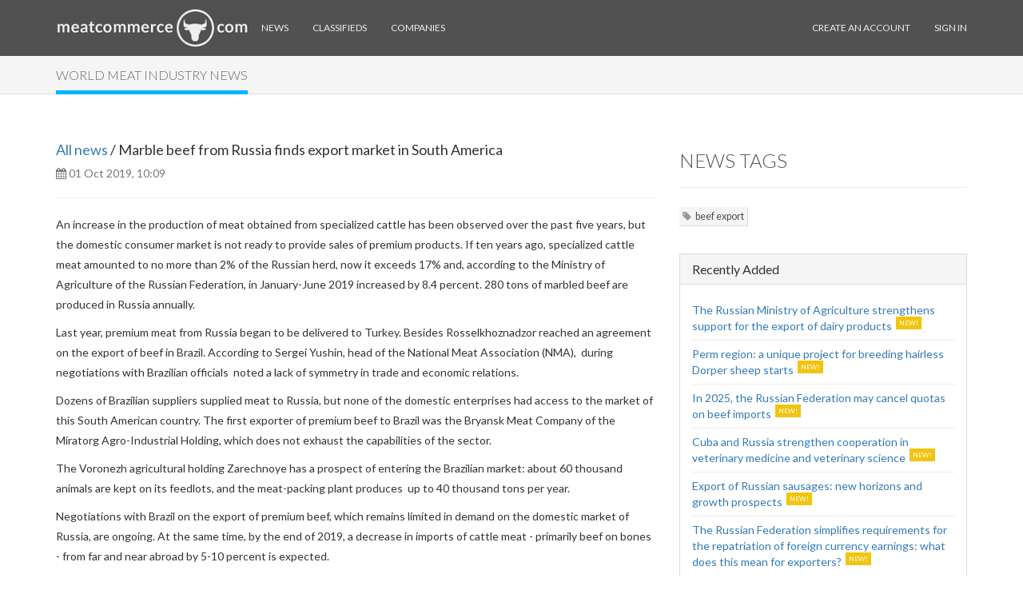

--- FILE ---
content_type: text/html; charset=UTF-8
request_url: https://meatcommerce.com/news/marble-beef-from-russia-finds-export-market-in-south-america-401079
body_size: 4950
content:
<!DOCTYPE html>
<html lang="en">
<head>
    <meta charset="utf-8">
<meta http-equiv="X-UA-Compatible" content="IE=edge">
<meta name="viewport" content="width=device-width, initial-scale=1">
    <meta name="description" content="An increase in the production of meat obtained from specialized cattle has been observed over the past five years, but the domestic consumer market is" />

<meta name="google-site-verification" content="sBKWX3MIAnAQ83lMbQNUmFX-mTycADA4arEVzK-Igko" />

<link rel="icon" href="/img/favicon.ico">

<title>
            Marble beef from Russia finds export market in South America &amp;mdash; 
    </title>

<link rel="shortcut icon" href="/favicon.ico?v=2" />



<link rel="stylesheet" type="text/css" href="/css/theme-elements.css" />

<link rel="stylesheet" href="/build/css/defstyle-23fa8f8e.css">




<!-- HTML5 shim and Respond.js IE8 support of HTML5 elements and media queries -->
<!--[if lt IE 9]>
<script src="https://oss.maxcdn.com/libs/html5shiv/3.7.0/html5shiv.js"></script>
<script src="https://oss.maxcdn.com/libs/respond.js/1.4.2/respond.min.js"></script>
<![endif]-->

    <link href='https://fonts.googleapis.com/css?family=Lato:100,300,400' rel='stylesheet' type='text/css'>
    <link rel="stylesheet" type="text/css" href="/css/custom.css" />

    <script src="https://cdnjs.cloudflare.com/ajax/libs/Chart.js/2.7.3/Chart.js"></script>
    <script src="https://ajax.googleapis.com/ajax/libs/jquery/1.11.2/jquery.min.js"></script>
    <script src="/js/bootstrap/bootstrap.min.js"></script>
</head>

<body>
<div class="navbar navbar-inverse navbar-fixed-top">
    <div class="container">
        <div class="navbar-header">
            <button type="button" class="navbar-toggle" data-toggle="collapse" data-target=".navbar-collapse">
                <span class="icon-bar"></span>
                <span class="icon-bar"></span>
                <span class="icon-bar"></span>
            </button>
            <a href="/" title="">
                <img src="https://meatcommerce.com/img/logo111.png" alt="" id="site-logo">
            </a>
        </div>
        <div class="collapse navbar-collapse">

            <ul class="nav navbar-nav navbar-left">
    <li class=""><a href="https://meatcommerce.com/news">News</a></li>
    <li class=""><a href="https://meatcommerce.com/trade">Classifieds</a></li>
    <li class=""><a href="https://meatcommerce.com/companies/list">Companies</a></li>
</ul>

            <ul class="nav navbar-nav navbar-right">
                                    <!-- Sign in & Sign up -->
                    <li id="sign-up" class="show"><a href="https://meatcommerce.com/register">Create an Account</a></li>
                    <li id="sign-in" class="show"><a href="https://meatcommerce.com/login">Sign In</a></li>
                            </ul>
        </div>
    </div>
</div>

<div class="wrapper">

    <!-- Flash message
    ================== -->
    
    

    <div class="section-header">
        <div class="container">
            <div class="row">
                <div class="col-sm-12">
                    <h1 class="slideInLeft"><span>World meat industry news</span></h1>
                </div>
            </div>
        </div>
    </div>
    <div class="container">
        <div class="row">
            <div class="col-sm-8">
                <!-- Blog Post -->
                <h4><a href="https://meatcommerce.com/news">All news</a> / Marble beef from Russia finds export market in South America</h4>
                <ul class="text-muted list-inline">
                    
                    <li><i class="fa fa-calendar"></i> 01 Oct 2019, 10:09</li>
                    
                </ul>
                <hr>
                <div class="blog-text">
                    <p>An increase in the production of meat obtained from specialized cattle has been observed over the past five years, but the domestic consumer market is not ready to provide sales of premium products. If ten years ago, specialized cattle meat amounted to no more than 2% of the Russian herd, now it exceeds 17% and, according to the Ministry of Agriculture of the Russian Federation, in January-June 2019 increased by 8.4 percent. 280 tons of marbled beef are produced in Russia annually.</p>

<p></p>

<p>Last year, premium meat from Russia began to be delivered to Turkey. Besides Rosselkhoznadzor reached an agreement on the export of beef in Brazil. According to Sergei Yushin, head of the National Meat Association (NMA), &nbsp;during negotiations with Brazilian officials &nbsp;noted a lack of symmetry in trade and economic relations.</p>

<p>Dozens of Brazilian suppliers supplied meat to Russia, but none of the domestic enterprises had access to the market of this South American country. The first exporter of premium beef to Brazil was the Bryansk Meat Company of the Miratorg Agro-Industrial Holding, which does not exhaust the capabilities of the sector.</p>

<p>The Voronezh agricultural holding Zarechnoye has a prospect of entering the Brazilian market: about 60 thousand animals are kept on its feedlots, and the meat-packing plant produces &nbsp;up to 40 thousand tons per year.</p>

<p>Negotiations with Brazil on the export of premium beef, which remains limited in demand on the domestic market of Russia, are ongoing. At the same time, by the end of 2019, a decrease in imports of cattle meat - primarily beef on bones - from far and near abroad by 5-10 percent is expected.</p>

<p>As Sergey Yushin explained, for the successful development of foreign economic contacts of the Russian Federation, it is necessary to obtain the status of a country free of spongiform encephalopathy (mad cow disease). &nbsp;</p>
                </div>

                                    <div class="source">
                        Source:
                        <a
                                                    href="http://meatinfo.ru"
                                                        title="Meatinfo.ru">
                                                            Meatinfo.ru
                                                    </a>
                    </div>
                            </div>
            <div class="col-sm-4">
                <!-- Social Links -->

                <!-- Tags -->
                                    <h3 class="hl">News tags</h3>
                    <hr>
                    <p class="tags">
                                                    <a href="https://meatcommerce.com/news/tag/beef%20export">beef export</a>
                                            </p>
                
                <br />

                <!-- Recently Added -->
                                    <div class="panel panel-default">
                        <div class="panel-heading">
                            <h3 class="panel-title">Recently Added</h3>
                        </div>
                        <div class="panel-body">
                            <div class="recent-blogs">
                                <ul>
                                                                            <li><a href="https://meatcommerce.com/news/the-russian-ministry-of-agriculture-strengthens-464735" class="new-story">The Russian Ministry of Agriculture strengthens support for the export of dairy products</a></li>
                                                                            <li><a href="https://meatcommerce.com/news/perm-region-a-unique-project-for-breeding-hairless-dorper-sheep-starts-464734" class="new-story">Perm region: a unique project for breeding hairless Dorper sheep starts</a></li>
                                                                            <li><a href="https://meatcommerce.com/news/in-2025-the-russian-federation-may-cancel-quotas-on-beef-imports-464733" class="new-story">In 2025, the Russian Federation may cancel quotas on beef imports</a></li>
                                                                            <li><a href="https://meatcommerce.com/news/cuba-and-russia-strengthen-cooperation-in-464596" class="new-story">Cuba and Russia strengthen cooperation in veterinary medicine and veterinary science</a></li>
                                                                            <li><a href="https://meatcommerce.com/news/export-of-russian-sausages-new-horizons-and-growth-prospects-464595" class="new-story">Export of Russian sausages: new horizons and growth prospects</a></li>
                                                                            <li><a href="https://meatcommerce.com/news/the-russian-federation-simplifies-requirements-for-464594" class="new-story">The Russian Federation simplifies requirements for the repatriation of foreign currency earnings: what does this mean for exporters?</a></li>
                                                                    </ul>
                            </div>
                        </div>
                    </div>
                            </div>
        </div>
    </div>


















</div>

<!-- Foooter
================== -->
<!-- Load Facebook SDK for JavaScript -->
<div id="fb-root"></div>
<script>
    window.fbAsyncInit = function() {
        FB.init({
            xfbml            : true,
            version          : 'v3.2'
        });
    };

    (function(d, s, id) {
        var js, fjs = d.getElementsByTagName(s)[0];
        if (d.getElementById(id)) return;
        js = d.createElement(s); js.id = id;
        js.src = 'https://connect.facebook.net/en_US/sdk/xfbml.customerchat.js';
        fjs.parentNode.insertBefore(js, fjs);
    }(document, 'script', 'facebook-jssdk'));</script>

<!-- Your customer chat code -->
<div class="fb-customerchat"
     attribution=setup_tool
     page_id="382107832350837"
     theme_color="#3E7A8C">
</div><footer>
    <div class="container">
        <div class="row">
            <!-- Contact Us
            =================  -->
            <div class="col-sm-4">
                <div class="headline"><h3>Contact us</h3></div>
                <div class="content">
                    <p>
                        Email: <img src="https://meatcommerce.com/img/meatemail2.png" alt="" style="  margin-top: -3px;"/>
                    </p>
                </div>
                <div class="content">
                    <p> Inline LLC </p>
                    <p>Tax ID (INN): 7805355672</p>
                    <p>Tax Registration Code (KPP): 780501001</p>
                    <p>Primary State Registration Number (OGRN): 1047855085442</p>
                    <p>Legal address: 212 Moskovsky Avenue, St. Petersburg, 196066, Russia</p>
                </div>
            </div>
            
            <!-- Subscribe
            =============== -->
            <div class="col-sm-4">
                <div class="headline"><h3>Subscribe</h3></div>
                <div class="content">
                    <p>Enter your e-mail below to subscribe to our free newsletter.<br />We promise not to bother you often!</p>
                                        <form class="form" name="fs" role="form" method="POST" action="https://meatcommerce.com/subscribe/footer">
                       <input type="hidden" name="_token" value="A9WlFdczTCyN0ymkvrREqku9JhSKOqmWbNcZLUdu">                        <div class="row">
                            <div class="col-sm-8">
                                <div class="input-group">
                                    <label class="sr-only" for="subscribe-email">Email address</label>
                                    <input type="email" class="form-control" id="subscribe-email" placeholder="Enter email" name="email">
                                    <span class="input-group-btn">
                                        <button type="submit" class="btn btn-default">OK</button>
                                    </span>
                                </div>
                            </div>
                        </div>
                    </form>
                </div>
            </div>
            <div class="col-sm-4">
                <div>

                </div>
            </div>
        </div>
    </div>
</footer>

<!-- Legal
============= -->
<div class="legal">
    <div class="container">
        <div class="row">
            <div class="col-sm-12 text-left" style="font-size: 13px; margin-bottom: 10px;">
                This site uses <a href = "/main/cookie-policy">cookies</a> and transmits data to web analytics services to improve functionality. By using the site, you agree to this.
            </div>
        </div>
    </div>
    <div class="container">
        <div class="row">
            <div class="col-sm-8">
                <p>&copy; Inline LLC 2015-2026. <a href="https://meatcommerce.com/main/privacy-policy">Privacy Policy</a> | <a href="https://meatcommerce.com/main/terms-of-service">Terms of Service</a></p>

                                    <!-- Yandex.Metrika informer -->

<!-- /Yandex.Metrika informer -->

<!-- Yandex.Metrika counter -->
<script type="text/javascript" >
    (function(m,e,t,r,i,k,a){m[i]=m[i]||function(){(m[i].a=m[i].a||[]).push(arguments)};
        m[i].l=1*new Date();k=e.createElement(t),a=e.getElementsByTagName(t)[0],k.async=1,k.src=r,a.parentNode.insertBefore(k,a)})
    (window, document, "script", "https://mc.yandex.ru/metrika/tag.js", "ym");

    ym(30732863, "init", {
        clickmap:true,
        trackLinks:true,
        accurateTrackBounce:true
    });
</script>
<noscript><div><img src="https://mc.yandex.ru/watch/30732863" style="position:absolute; left:-9999px;" alt="" /></div></noscript>
<!-- /Yandex.Metrika counter -->                                                    <!-- Global site tag (gtag.js) - Google Analytics -->
<script async src="https://www.googletagmanager.com/gtag/js?id=UA-39998620-11"></script>
<script>
    window.dataLayer = window.dataLayer || [];
    function gtag(){dataLayer.push(arguments);}
    gtag('js', new Date());

    gtag('config', 'UA-39998620-11');
</script>                     
            </div>
        </div>
    </div>
</div>

<!-- JS Global -->




<!-- JS Plugins -->
<script src="/js/scrolltopcontrol.js"></script>

<!-- JS Custom -->
<script src="/js/custom.js"></script>


</body>
</html>